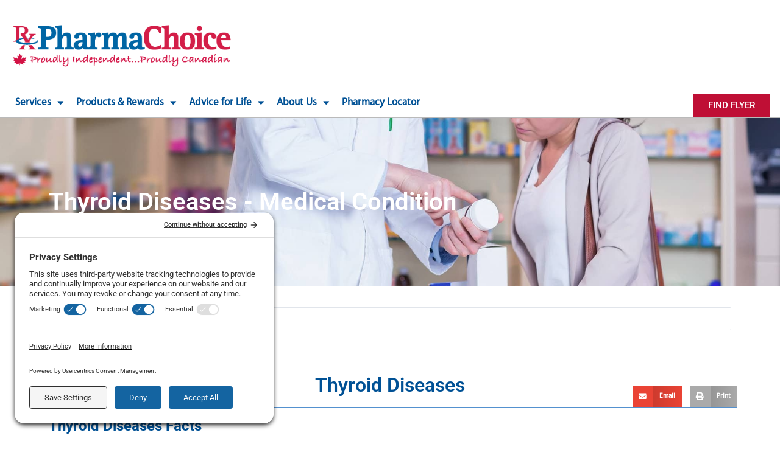

--- FILE ---
content_type: text/css; charset=UTF-8
request_url: https://www.pharmachoice.com/wp-content/uploads/elementor/css/post-73530.css?ver=1752675221
body_size: 649
content:
.elementor-73530 .elementor-element.elementor-element-d9c5668 .elementor-repeater-item-fec7e0f.jet-parallax-section__layout .jet-parallax-section__image{background-size:auto;}.elementor-73530 .elementor-element.elementor-element-5629bed > .elementor-element-populated{padding:0px 0px 0px 0px;}.elementor-73530 .elementor-element.elementor-element-d9c5668{padding:0px 0px 0px 0px;}.elementor-73530 .elementor-element.elementor-element-7abaaf29 .elementor-repeater-item-02d4ab0.jet-parallax-section__layout .jet-parallax-section__image{background-size:auto;}.elementor-widget-jet-ajax-search .jet-search-title-fields__item-label{font-family:var( --e-global-typography-text-font-family ), Sans-serif;font-weight:var( --e-global-typography-text-font-weight );}.elementor-widget-jet-ajax-search .jet-search-title-fields__item-value{font-family:var( --e-global-typography-text-font-family ), Sans-serif;font-weight:var( --e-global-typography-text-font-weight );}.elementor-widget-jet-ajax-search .jet-search-content-fields__item-label{font-family:var( --e-global-typography-text-font-family ), Sans-serif;font-weight:var( --e-global-typography-text-font-weight );}.elementor-widget-jet-ajax-search .jet-search-content-fields__item-value{font-family:var( --e-global-typography-text-font-family ), Sans-serif;font-weight:var( --e-global-typography-text-font-weight );}.elementor-73530 .elementor-element.elementor-element-7af63bc0 .jet-ajax-search__source-results-item_icon svg{width:24px;}.elementor-73530 .elementor-element.elementor-element-7af63bc0 .jet-ajax-search__source-results-item_icon{font-size:24px;}.elementor-73530 .elementor-element.elementor-element-7af63bc0 .jet-ajax-search__results-area{box-shadow:0px 0px 10px 0px rgba(0,0,0,0.5);}.elementor-73530 .elementor-element.elementor-element-7abaaf29{margin-top:25px;margin-bottom:25px;}.elementor-73530 .elementor-element.elementor-element-664e9a97 .elementor-repeater-item-fde0fdd.jet-parallax-section__layout .jet-parallax-section__image{background-size:auto;}.elementor-73530 .elementor-element.elementor-element-8257b34 > .elementor-widget-wrap > .elementor-widget:not(.elementor-widget__width-auto):not(.elementor-widget__width-initial):not(:last-child):not(.elementor-absolute){margin-bottom:5px;}.elementor-73530 .elementor-element.elementor-element-8257b34 > .elementor-element-populated{border-style:solid;border-width:0px 0px 0.4px 0px;border-color:rgba(0, 92, 184, 0.67);}.elementor-widget-heading .elementor-heading-title{font-family:var( --e-global-typography-primary-font-family ), Sans-serif;font-weight:var( --e-global-typography-primary-font-weight );color:var( --e-global-color-primary );}.elementor-73530 .elementor-element.elementor-element-7978d046 > .elementor-widget-container{margin:25px 0px 0px 0px;}.elementor-73530 .elementor-element.elementor-element-7978d046{text-align:center;}.elementor-73530 .elementor-element.elementor-element-55c11c9{--alignment:center;--grid-side-margin:10px;--grid-column-gap:10px;--grid-row-gap:10px;--grid-bottom-margin:10px;}.elementor-73530 .elementor-element.elementor-element-55c11c9 .elementor-share-btn{font-size:calc(0.75px * 10);}.elementor-73530 .elementor-element.elementor-element-0c8c9ae{--alignment:center;width:auto;max-width:auto;bottom:0px;--grid-side-margin:10px;--grid-column-gap:10px;--grid-row-gap:10px;--grid-bottom-margin:10px;}body:not(.rtl) .elementor-73530 .elementor-element.elementor-element-0c8c9ae{right:0px;}body.rtl .elementor-73530 .elementor-element.elementor-element-0c8c9ae{left:0px;}.elementor-73530 .elementor-element.elementor-element-0c8c9ae .elementor-share-btn{font-size:calc(0.75px * 10);}.elementor-widget-text-editor{font-family:var( --e-global-typography-text-font-family ), Sans-serif;font-weight:var( --e-global-typography-text-font-weight );color:var( --e-global-color-text );}.elementor-widget-text-editor.elementor-drop-cap-view-stacked .elementor-drop-cap{background-color:var( --e-global-color-primary );}.elementor-widget-text-editor.elementor-drop-cap-view-framed .elementor-drop-cap, .elementor-widget-text-editor.elementor-drop-cap-view-default .elementor-drop-cap{color:var( --e-global-color-primary );border-color:var( --e-global-color-primary );}.elementor-73530 .elementor-element.elementor-element-80a56c6{text-align:center;}.elementor-73530 .elementor-element.elementor-element-664e9a97{margin-top:5px;margin-bottom:5px;}.elementor-73530 .elementor-element.elementor-element-f25c540 .elementor-repeater-item-06573fb.jet-parallax-section__layout .jet-parallax-section__image{background-size:auto;}.elementor-73530 .elementor-element.elementor-element-583e31a0 > .elementor-widget-wrap > .elementor-widget:not(.elementor-widget__width-auto):not(.elementor-widget__width-initial):not(:last-child):not(.elementor-absolute){margin-bottom:10px;}.elementor-73530 .elementor-element.elementor-element-1294bf6c .elementor-heading-title{font-size:24px;font-weight:700;}.elementor-73530 .elementor-element.elementor-element-6501e6b6 .elementor-repeater-item-06573fb.jet-parallax-section__layout .jet-parallax-section__image{background-size:auto;}.elementor-73530 .elementor-element.elementor-element-b1bedc4 > .elementor-widget-wrap > .elementor-widget:not(.elementor-widget__width-auto):not(.elementor-widget__width-initial):not(:last-child):not(.elementor-absolute){margin-bottom:10px;}.elementor-73530 .elementor-element.elementor-element-e7898a6 .elementor-heading-title{font-size:24px;font-weight:700;}.elementor-73530 .elementor-element.elementor-element-37c65ece .elementor-repeater-item-06573fb.jet-parallax-section__layout .jet-parallax-section__image{background-size:auto;}.elementor-73530 .elementor-element.elementor-element-793ec205 > .elementor-widget-wrap > .elementor-widget:not(.elementor-widget__width-auto):not(.elementor-widget__width-initial):not(:last-child):not(.elementor-absolute){margin-bottom:10px;}.elementor-73530 .elementor-element.elementor-element-fb03093 .elementor-heading-title{font-size:24px;font-weight:700;}.elementor-73530 .elementor-element.elementor-element-6844f65f .elementor-repeater-item-06573fb.jet-parallax-section__layout .jet-parallax-section__image{background-size:auto;}.elementor-73530 .elementor-element.elementor-element-3205a669 > .elementor-widget-wrap > .elementor-widget:not(.elementor-widget__width-auto):not(.elementor-widget__width-initial):not(:last-child):not(.elementor-absolute){margin-bottom:10px;}.elementor-73530 .elementor-element.elementor-element-8cb1376 .elementor-heading-title{font-size:24px;font-weight:700;}.elementor-73530 .elementor-element.elementor-element-703c760 .elementor-repeater-item-06573fb.jet-parallax-section__layout .jet-parallax-section__image{background-size:auto;}.elementor-73530 .elementor-element.elementor-element-a90808b > .elementor-widget-wrap > .elementor-widget:not(.elementor-widget__width-auto):not(.elementor-widget__width-initial):not(:last-child):not(.elementor-absolute){margin-bottom:10px;}.elementor-73530 .elementor-element.elementor-element-33a31d2 .elementor-heading-title{font-size:24px;font-weight:700;}.elementor-73530 .elementor-element.elementor-element-6cc04e57 .elementor-repeater-item-16744f8.jet-parallax-section__layout .jet-parallax-section__image{background-size:auto;}.elementor-73530 .elementor-element.elementor-element-a44d5fb{--spacer-size:50px;}.elementor-widget .tippy-tooltip .tippy-content{text-align:center;}@media(max-width:1024px){ .elementor-73530 .elementor-element.elementor-element-55c11c9{--grid-side-margin:10px;--grid-column-gap:10px;--grid-row-gap:10px;--grid-bottom-margin:10px;} .elementor-73530 .elementor-element.elementor-element-0c8c9ae{--grid-side-margin:10px;--grid-column-gap:10px;--grid-row-gap:10px;--grid-bottom-margin:10px;}}@media(max-width:767px){.elementor-73530 .elementor-element.elementor-element-55c11c9 > .elementor-widget-container{margin:5px 0px 0px 0px;} .elementor-73530 .elementor-element.elementor-element-55c11c9{--grid-side-margin:10px;--grid-column-gap:10px;--grid-row-gap:10px;--grid-bottom-margin:10px;} .elementor-73530 .elementor-element.elementor-element-0c8c9ae{--grid-side-margin:10px;--grid-column-gap:10px;--grid-row-gap:10px;--grid-bottom-margin:10px;}}/* Start custom CSS for text-editor, class: .elementor-element-2d64c5ae */.disclaimer {
    display: block!important;
    margin-top: 10px!important;
    font-size: 12px!important;
}
.disclaimer p {
    font-size: 12px!important;
}

.condition-template-default p:nth-last-child(1) {
    display: block!important;
    visibility: visible;
}/* End custom CSS */
/* Start custom CSS for text-editor, class: .elementor-element-2d64c5ae */.disclaimer {
    display: block!important;
    margin-top: 10px!important;
    font-size: 12px!important;
}
.disclaimer p {
    font-size: 12px!important;
}

.condition-template-default p:nth-last-child(1) {
    display: block!important;
    visibility: visible;
}/* End custom CSS */
/* Start custom CSS */tbody, tr, td {    border: solid 1px;
}/* End custom CSS */

--- FILE ---
content_type: text/css; charset=UTF-8
request_url: https://www.pharmachoice.com/wp-content/uploads/elementor/css/post-51930.css?ver=1752675222
body_size: -141
content:
.elementor-51930 .elementor-element.elementor-element-42b99baf .elementor-repeater-item-b3e7f87.jet-parallax-section__layout .jet-parallax-section__image{background-size:auto;}.elementor-widget-heading .elementor-heading-title{font-family:var( --e-global-typography-primary-font-family ), Sans-serif;font-weight:var( --e-global-typography-primary-font-weight );color:var( --e-global-color-primary );}.elementor-51930 .elementor-element.elementor-element-5499bf99 .elementor-heading-title{font-size:40px;text-transform:none;color:#ffffff;}.elementor-51930 .elementor-element.elementor-element-42b99baf:not(.elementor-motion-effects-element-type-background), .elementor-51930 .elementor-element.elementor-element-42b99baf > .elementor-motion-effects-container > .elementor-motion-effects-layer{background-image:url("https://www.pharmachoice.com/wp-content/uploads/2018/07/banner-4.jpg");background-position:bottom center;background-repeat:no-repeat;background-size:cover;}.elementor-51930 .elementor-element.elementor-element-42b99baf > .elementor-background-overlay{background-color:#005689;opacity:0.5;transition:background 0.5s, border-radius 0.3s, opacity 0.5s;}.elementor-51930 .elementor-element.elementor-element-42b99baf{transition:background 0.3s, border 0.3s, border-radius 0.3s, box-shadow 0.3s;margin-top:0px;margin-bottom:0px;padding:100px 0px 100px 0px;}@media(max-width:1024px){.elementor-51930 .elementor-element.elementor-element-5499bf99 > .elementor-widget-container{padding:0px 0px 0px 50px;}.elementor-51930 .elementor-element.elementor-element-42b99baf{padding:80px 0px 80px 0px;}}@media(max-width:767px){.elementor-51930 .elementor-element.elementor-element-5499bf99 > .elementor-widget-container{padding:0px 0px 0px 30px;}.elementor-51930 .elementor-element.elementor-element-42b99baf{margin-top:25px;margin-bottom:0px;padding:50px 0px 50px 0px;}}